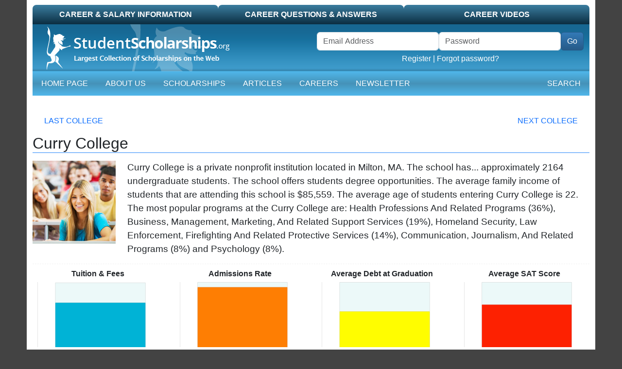

--- FILE ---
content_type: text/html; charset=UTF-8
request_url: https://studentscholarships.org/colleges/165529/curry-college
body_size: 8391
content:
<!doctype html>
<html lang="en">
<head data-country="US" data-state="OH" data-realcountry="United States" data-env="production"
      >
            <!-- google ads -->
        <script async src="https://pagead2.googlesyndication.com/pagead/js/adsbygoogle.js?client=ca-pub-5299968759192651" crossorigin="anonymous"></script>
            <!-- Required meta tags -->
    <meta charset="utf-8">
    <meta name="viewport" content="width=device-width, initial-scale=1">
    <meta name="csrf-token" content="9mBb16Yp4O1VQruAKS9eDmYULO10kUcBAzCESpLH">

    <link media="all" type="text/css" rel="stylesheet" href="/css/vendor.css?id=4d9166110ef033604c26" as="style">
    <link media="all" type="text/css" rel="stylesheet" href="/css/app.css?id=33b78392e40d834dc431" as="style">

    <!-- Google Tag Manager -->
    <script>(function(w,d,s,l,i){w[l]=w[l]||[];w[l].push({'gtm.start':
                new Date().getTime(),event:'gtm.js'});var f=d.getElementsByTagName(s)[0],
            j=d.createElement(s),dl=l!='dataLayer'?'&l='+l:'';j.async=true;j.src=
            'https://www.googletagmanager.com/gtm.js?id='+i+dl;f.parentNode.insertBefore(j,f);
        })(window,document,'script','dataLayer','GTM-PR9K3HS');</script>
    <!-- End Google Tag Manager -->
    <title>Curry College - Scholarships for Curry College</title>
<meta name="description" content="Curry College scholarships are easy to find.  Scholarships: 42425, Student Services and Student Life, Academic Programs, Rankings"/>
<meta name="keywords" content="Curry College, Curry College Scholarships"/>
<meta property="og:title" content="Curry College - Scholarships for Curry College"/>
<meta property="og:description" content="Curry College scholarships are easy to find.  Scholarships: 42425, Student Services and Student Life, Academic Programs, Rankings"/>
<meta property="og:site_name" content="StudentScholarships"/>
<meta property="og:image" content="https://studentscholarships.org/images/screenshot_1200x630.png"/>

<meta property="fb:app_id" content="232042163667528"/>
<meta name="twitter:card" content="summary" />
<meta name="twitter:site" content="@bigscholarships" />

<meta name="HandheldFriendly" content="True"/>
<meta name="MobileOptimized" content="320"/>
<meta name="distribution" content="global"/>
<meta name="rating" content="general"/>

<link rel="canonical" href="https://studentscholarships.org/colleges/165529/curry-college"/>
<meta property="og:url" content="https://studentscholarships.org/colleges/165529/curry-college"/>


<script type="application/ld+json">{"@context":"https://schema.org","@type":"WebPage","name":"Curry College - Scholarships for Curry College","description":"Curry College scholarships are easy to find.  Scholarships: 42425, Student Services and Student Life, Academic Programs, Rankings","url":"https://studentscholarships.org/colleges/165529/curry-college"}</script>

        <script src="https://cdnjs.cloudflare.com/ajax/libs/popper.js/1.12.3/umd/popper.min.js"></script>
        <meta name="google-site-verification" content="0PIvh3PcGSAlIqI6XqXV2m37N0s2NJgamuL3NlrRZ9M"/>
        </head>
<body>

<!-- Google Tag Manager (noscript) -->
    <noscript><iframe src="https://www.googletagmanager.com/ns.html?id=GTM-PR9K3HS"
                      height="0" width="0" style="display:none;visibility:hidden"></iframe></noscript>
    <!-- End Google Tag Manager (noscript) -->

<div id="container" class="container pb-3">

    <form method="POST" action="https://studentscholarships.org/logout" id="logout-form" style="display:none"><input type="hidden" name="_token" value="9mBb16Yp4O1VQruAKS9eDmYULO10kUcBAzCESpLH">
    </form>

<div id="top-tab" class="d-none d-lg-block">
    <ul class="nav nav-pills nav-justified">
        <li class="nav-item normal col-sm-4"><a class="nav-link text-uppercase" href="https://studentscholarships.org/wages-search">Career &amp; Salary Information</a></li>
<li class="nav-item normal col-sm-4"><a class="nav-link text-uppercase" href="https://studentscholarships.org/careers">Career Questions &amp; Answers</a></li>
<li class="nav-item normal col-sm-4"><a class="nav-link text-uppercase" href="https://studentscholarships.org/videos">Career Videos</a></li>
    </ul>
</div>

<div id="mobile-header" class="d-lg-none">
    <div class="border-bottom">
        <a href="/" title="Student Scholarships" itemprop="url"><img class="d-lg-none img-fluid" src="https://studentscholarships.org/images/logo-mobile.png" alt="Student Scholarships"></a>
    </div>
</div>
<div id="mobile-header2" class="d-lg-none sticky-top">
    <div class="row">
        <div class="col-auto">
            <div class="navbar navbar-expand-lg navbar-dark ms-3">
                <button class="navbar-toggler" type="button" data-bs-toggle="collapse" data-bs-target="#mobile-nav" aria-controls="mobile-nav" aria-expanded="false"
                        aria-label="Toggle navigation">
                    <span class="navbar-toggler-icon"></span>
                </button>
            </div>
        </div>
        <div class="col text-white pt-3" id="header-links">
                            <a href="https://studentscholarships.org/login" class="text-uppercase text-white">Login</a> | <a href="https://studentscholarships.org/apply-for-scholarships" class="text-uppercase text-white">Register</a>
                    </div>
    </div>
    <nav id="mobile-nav-container" class="navbar navbar-expand-lg navbar-dark pt-0">
        <div class="collapse navbar-collapse" id="mobile-nav">
    <ul class="navbar-nav me-auto">
        <li class="d-none d-lg-block nav-item"><a href="/" class="nav-link text-uppercase">Home Page</a></li>
        <li class="nav-item"><a href="https://studentscholarships.org/2026-scholarships" class="nav-link text-uppercase">About Us</a></li>
        <li class="nav-item"><a href="https://studentscholarships.org/scholarships" class="nav-link text-uppercase">Scholarships</a></li>
                    
            <li class="nav-item"><a href="https://studentscholarships.org/articles" class="nav-link text-uppercase">Articles</a></li>
            <li class="nav-item"><a href="https://studentscholarships.org/wages-search" class="nav-link text-uppercase">Careers</a></li>
                            <li class="nav-item"><a href="https://studentscholarships.org/weekly-newsletter" class="nav-link text-uppercase">Newsletter</a></li>
                <li class="nav-item normal d-lg-none"><a class="nav-link text-uppercase" href="https://studentscholarships.org/wages-search">Career &amp; Salary Information</a></li>
<li class="nav-item normal d-lg-none"><a class="nav-link text-uppercase" href="https://studentscholarships.org/careers">Career Questions &amp; Answers</a></li>
<li class="nav-item normal d-lg-none"><a class="nav-link text-uppercase" href="https://studentscholarships.org/videos">Career Videos</a></li>
    </ul>
    <ul class="navbar-nav ms-auto">
        <li class="nav-item"><a href="javascript:" onclick="$('#dropdown-search').slideToggle()" class="nav-link text-uppercase"><i class="fa-regular fa-magnifying-glass"></i> Search</a></li>
    </ul>
</div>
    </nav>
</div>

<div class="d-none d-lg-block">
    <div id="masthead-container" class="row">
        <div class="col-sm-6 col-8" id="masthead-home1">
            <a href="/" title="Student Scholarships" itemprop="url"><img class="d-none d-lg-block" title="StudentScholarships"
                                                                         alt="Student Scholarships" loading="lazy"
                                                                         src="https://d2zhlgis9acwvp.cloudfront.net/graphics/logo.png" itemprop="logo"></a>
        </div>
        <div id="masthead-home2" class="col-sm-6 col-4 pt-3">
                            <form class="row form-inline d-none d-lg-block" method="POST" action="https://studentscholarships.org/login" id="loginform" name="loginform"><input type="hidden" name="_token" value="9mBb16Yp4O1VQruAKS9eDmYULO10kUcBAzCESpLH">
                <input type="hidden" name="ref" id="ref" value="https://studentscholarships.org/college-scholarships">
                <div class="me-3">
                    <div class="row g-0 float-end">
                        <div class="form-group col">
                            <label class="visually-hidden" for="username">Username</label>
                            <input class="form-control" type="email" name="email" id="username" placeholder="Email Address" required autocomplete="username">
                        </div>
                        <div class="form-group col">
                            <label class="visually-hidden" for="password">Password</label>
                            <input class="form-control" type="password" name="password" id="password" placeholder="Password" required autocomplete="current-password">
                        </div>
                        <div class="col-auto">
                            <span class="p-0 border-0"><button class="btn btn-primary" type="submit" id="header-login-go">Go</button></span>
                        </div>
                        <div class="text-center col-12">
                            <a href="https://studentscholarships.org/apply-for-scholarships">Register</a> |
                            <a href="https://studentscholarships.org/password/reset">Forgot password?</a>
                        </div>
                    </div>
                </div>

                </form>
                    </div>
    </div>
</div>

<nav id="mainnav-container" class="navbar navbar-expand-lg navbar-dark">
    <div class="collapse navbar-collapse" id="main-nav">
    <ul class="navbar-nav me-auto">
        <li class="d-none d-lg-block nav-item"><a href="/" class="nav-link text-uppercase">Home Page</a></li>
        <li class="nav-item"><a href="https://studentscholarships.org/2026-scholarships" class="nav-link text-uppercase">About Us</a></li>
        <li class="nav-item"><a href="https://studentscholarships.org/scholarships" class="nav-link text-uppercase">Scholarships</a></li>
                    
            <li class="nav-item"><a href="https://studentscholarships.org/articles" class="nav-link text-uppercase">Articles</a></li>
            <li class="nav-item"><a href="https://studentscholarships.org/wages-search" class="nav-link text-uppercase">Careers</a></li>
                            <li class="nav-item"><a href="https://studentscholarships.org/weekly-newsletter" class="nav-link text-uppercase">Newsletter</a></li>
                <li class="nav-item normal d-lg-none"><a class="nav-link text-uppercase" href="https://studentscholarships.org/wages-search">Career &amp; Salary Information</a></li>
<li class="nav-item normal d-lg-none"><a class="nav-link text-uppercase" href="https://studentscholarships.org/careers">Career Questions &amp; Answers</a></li>
<li class="nav-item normal d-lg-none"><a class="nav-link text-uppercase" href="https://studentscholarships.org/videos">Career Videos</a></li>
    </ul>
    <ul class="navbar-nav ms-auto">
        <li class="nav-item"><a href="javascript:" onclick="$('#dropdown-search').slideToggle()" class="nav-link text-uppercase"><i class="fa-regular fa-magnifying-glass"></i> Search</a></li>
    </ul>
</div>
</nav>
    <div id="dropdown-search" style="background-color: #0b2d41; padding: 10px; display: none;">
        <form method="GET" action="https://studentscholarships.org/scholarship-search" id="nav-search-form">
        <div class="input-group">
            <input class="form-control" type="text" name="q" id="dropdown-search" placeholder="... Search Scholarships">
            <button class="input-group-text"><i class="fa-regular fa-magnifying-glass"></i> Search</button>
        </div>
        </form>
    </div>


<div class="mt-1 text-center">
                </div>


        <div class="row scholarships-detail-nav" id="university-nav">
                    <div class="col-6 col-sm">
                <a href="https://studentscholarships.org/colleges/132408/the-baptist-college-of-florida"><i class="fas fa-caret-left"></i> Last College</a>
            </div>
            <div class="col-6 col-sm text-end">
                <a href="https://studentscholarships.org/colleges/147679/north-park-university">Next College <i class="fas fa-caret-right"></i></a>
            </div>
            </div>

    <div itemscope itemtype="https://schema.org/EducationalOrganization" id="scorecard-container">
        <h1 class="mb-3" id="university-title" itemprop="name">Curry College</h1>

        <div class="row" id="university-header">
            <div class="col-6 col-md-4 col-lg-2" id="university-header-map">
                <img alt="Curry College  People" src="https://studentscholarships.org/scholarship-images/colleges/curry-college.jpg"
                     title="Curry College  People" class="img-responsive" width="100%">

            </div>
            <div class="col-6 col-md-8 col-lg-10" id="university-header-info">
                <p>Curry College is a private nonprofit institution located in Milton, MA. The school has<span id="dots">...</span> <span id="more"> approximately 2164 undergraduate students. The school offers students  degree opportunities. The average family income of students that are attending this school is $85,559. The average age of students entering Curry College is 22. The most popular programs at the Curry College are: Health Professions And Related Programs (36%), Business, Management, Marketing, And Related Support Services (19%), Homeland Security, Law Enforcement, Firefighting And Related Protective Services (14%), Communication, Journalism, And Related Programs (8%) and Psychology (8%).</span> </p>
                <div class="text-center"><a id="moreBtn" class="view-all view-all-scholarships" href="javascript:">Read More</a></div>
            </div>
        </div>
        <hr>
        <div id="college-details-container">
            <div class="row">
                
                                                    <div class="col-sm-6 col-md-3 text-center">
                        <h6>Tuition & Fees</h6>
                        <canvas id="average-annual-cost-1"></canvas>
 $42,425.00                     </div>
                                                                        <div class="col-sm-6 col-md-3 text-center">
                        <h6>Admissions Rate</h6>
                        <canvas id="admission-rate"></canvas>
93%                                            </div>
                                                    <div class="col-sm-6 col-md-3 text-center">
                        <h6>Average Debt at Graduation</h6>
                        <canvas id="average-debt-1"></canvas>
$26,000.00                    </div>
                                                                        <div class="col-sm-6 col-md-3 text-center">
                        <h6>Average SAT Score</h6>
                        <canvas id="average-sat"></canvas>

1055
                    </div>
                                    
                                

            </div>

            <!-- Costs -->
                            <div class="scorecard-section-container section-costs">
                    <div class="scorecard-section-header">
                        <h2>
                            <button data-bs-toggle="collapse" href="#costs-content" aria-expanded="false" aria-controls="costs-content">Costs                                <i class="fa-expand fas fa-circle-plus fa-pull-right"></i><i class="fa-expand fas fa-circle-minus fa-pull-right" style="display: none"></i>
                            </button>
                        </h2>
                    </div>

                    <div class="collapse" id="costs-content">
                        <p>Below is what you can expect to pay if you are attending the Curry College.</p>

                        <div class="row">
                                                            <div class="col-sm-4 text-center">
                                    <h6>Tuition & Fees</h6>
                                    <canvas id="average-annual-cost-2"></canvas>
 $42,425.00                                 </div>
                                                                                        <div class="col-sm-4 text-center">
                                    <h6>Books, Supplies, & Living Expenses</h6>
                                    <canvas id="books-supplies"></canvas>

$14,835.00                                </div>
                                                                                        <div class="col-sm-4 text-center">
                                    <h6>Total Expected Costs</h6>
                                    <canvas id="expected-costs"></canvas>
 $57,260.00                                 </div>
                                                    </div>

                        <hr>

                        <div class="row">
                            <div class="col-sm-6 text-center">
                                <h6>Average Cost for Students on Financial Aid</h6>
                                <canvas id="average-annual-cost2"></canvas>

$28,729.00<br>

                            </div>
                            <div class="col-sm-6 text-center">
                                <h6>Cost for Students on Financial Aid by Family Income</h6>
                                <p>Depending on the fedaral, state, or institutional grant aid available, students in your income bracket may pay more or less than the overall average costs.</p>
                                <table class="table table-condensed">
                                    <thead>
                                    <tr>
                                        <th>Family Income</th>
                                        <th>Average Cost</th>
                                    </tr>
                                    </thead>
                                    <tbody>
                                    <tr>
                                        <td>$0 - $30,000</td>
                                        <td>$24,007.00</td>
                                    </tr>
                                    <tr>
                                        <td>$30,001 - $48,000</td>
                                        <td>$25,177.00</td>
                                    </tr>
                                    <tr>
                                        <td>$48,001 - $75,000</td>
                                        <td>$26,716.00</td>
                                    </tr>
                                    <tr>
                                        <td>$75,001 - $110,000</td>
                                        <td>$29,605.00</td>
                                    </tr>
                                    <tr>
                                        <td>$110,000 +</td>
                                        <td>$32,958.00</td>
                                    </tr>
                                    </tbody>
                                </table>
                            </div>
                        </div>
                    </div>
                </div>
            
            <!-- Student Body -->
            <div class="scorecard-section-container section-student-body">
                <div class="scorecard-section-header">
                    <h2>
                        <button data-bs-toggle="collapse" href="#student-body-content" aria-expanded="false"
                                aria-controls="student-body-content">Student Body <i class="fa-expand fas fa-circle-plus fa-pull-right"></i><i
                                class="fa-expand fas fa-circle-minus fa-pull-right" style="display: none"></i>
                        </button>
                    </h2>
                </div>

                <div class="collapse" id="student-body-content">

                    <p>Below is a detailed breakdown of the student body at the Curry College.</p>

                    <div class="row">
                        <div class="col-sm-6 text-center">
                            <p>
                                <span itemprop="numberOfEmployees">2,164</span> Undergraduate Students                            </p>
                            <p>Male Students: 38%</p>
                            <p>Female Students: 62%</p>
                        </div>
                        <div class="col-sm-6 text-center">
                            <p>87% Full Time /
                                13% Part Time</p>
                            <p>Average Age of Entry                                : 22</p>
                            <p>Low Income Students: 28%</p>
                        </div>
                    </div>

                    <hr>

                    <div class="row">
                        <div class="col text-center">
                            <h6>Race / Ethnicity</h6>
                            <canvas id="ethnic"></canvas>

                        </div>
                    </div>
                </div>
            </div>

            <!-- SAT / ACT Scores -->
                            <div class="scorecard-section-container section-scores">
                    <div class="scorecard-section-header">
                        <h2>
                            <button data-bs-toggle="collapse" href="#scores-content" aria-expanded="false" aria-controls="scores-content">SAT/ACT Scores                                <i class="fa-expand fas fa-circle-plus fa-pull-right"></i><i class="fa-expand fas fa-circle-minus fa-pull-right" style="display: none"></i>
                            </button>
                        </h2>
                    </div>

                    <div class="collapse" id="scores-content">

                        
                        <p>The test scores below show the average of all students that have been accepted at the Curry College.</p>

                        <div class="row">
                                                            <div class="col-lg-6 text-center">
                                    <h6>SAT Scores</h6>
                                    <canvas id="sat"></canvas>
                                </div>
                                                                                        <div class="col-lg-6 text-center">
                                    <h6>ACT Scores</h6>
                                    <canvas id="act"></canvas>
                                </div>
                                                    </div>
                    </div>
                </div>
            
            <!-- student debt -->
                            <div class="scorecard-section-container section-debt">
                    <div class="scorecard-section-header">
                        <h2>
                            <button data-bs-toggle="collapse" href="#aid-content" aria-expanded="false" aria-controls="aid-content">Student Debt                                <i class="fa-expand fas fa-circle-plus fa-pull-right"></i><i class="fa-expand fas fa-circle-minus fa-pull-right" style="display: none"></i>
                            </button>
                        </h2>
                    </div>

                    <div class="collapse" id="aid-content">
                        <p>The average student can expect to graduate from the Curry College with the amount of debt stated below.</p>

                        <div class="row">
                                                            <div class="col-sm-6 col-md-4 text-center">
                                    <h6>Average Debt at Graduation</h6>
                                    <canvas id="average-debt-2"></canvas>
$26,000.00                                </div>
                            
                                                            <div class="col-sm-6 col-md-4 text-center">
                                    <h6>Students Receiving Federal Loans</h6>
                                    <canvas id="receiving-federal-loans-2"></canvas>
68%
                                </div>
                                                                                        <div class="col-sm-6 col-md-4 text-center">
                                    <h6>Typical Monthly Loan Payment</h6>
                                    <canvas id="monthly-payment-2"></canvas>
$269.84
                                </div>
                            
                        </div>
                    </div>
                </div>
            
            <!-- Graduation Retention -->
                            <div class="scorecard-section-container section-retention">
                    <div class="scorecard-section-header">
                        <h2>
                            <button data-bs-toggle="collapse" href="#retention-content" aria-expanded="false" aria-controls="retention-content">Graduation & Retention                                <i class="fa-expand fas fa-circle-plus fa-pull-right"></i><i class="fa-expand fas fa-circle-minus fa-pull-right" style="display: none"></i>
                            </button>
                        </h2>
                    </div>

                    <div class="collapse" id="retention-content">
                        <p>The graduation rate at the Curry College is displayed as a percentage of students admitted.</p>

                        <div class="row">
                                                            <div class="col-sm-6 text-center">
                                    <h6>Graduation Rate</h6>
                                    <canvas id="graduation-rate"></canvas>
55%                                </div>
                                                                                        <div class="col-sm-6 text-center">
                                    <h6>Students who Return after their First Year</h6>
                                    <canvas id="return-rate"></canvas>
65%                                </div>
                                                    </div>
                    </div>
                </div>
            
            <!-- Academic Programs -->
            <div class="scorecard-section-container section-programs">
                <div class="scorecard-section-header">
                    <h2>
                        <button data-bs-toggle="collapse" href="#programs-content" aria-expanded="false" aria-controls="programs-content">Academic Programs                            <i class="fa-expand fas fa-circle-plus fa-pull-right"></i><i class="fa-expand fas fa-circle-minus fa-pull-right" style="display: none"></i>
                        </button>
                    </h2>
                </div>

                <div class="collapse" id="programs-content">
                    <p>Below is a list of the degree programs that are offered at the Curry College.</p>

                    <div class="row">

                        <div class="col-sm-6">
                                                                                        <h6>Bachelor Degrees</h6>
                                <ul class="list-group">
                                                                                                                    <li class="list-group-item">Natural Resources and Conservation <!-- CIP03BACHL --></li>
                                                                                                                    <li class="list-group-item">Communication, Journalism, and Related Programs <!-- CIP09BACHL --></li>
                                                                                                                    <li class="list-group-item">Computer and Information Sciences and Support Services <!-- CIP11BACHL --></li>
                                                                                                                    <li class="list-group-item">Education <!-- CIP13BACHL --></li>
                                                                                                                    <li class="list-group-item">Family and Consumer Sciences <!-- CIP19BACHL --></li>
                                                                                                                                                        </ul>
                                <br>
                            
                                                        
                                                                                </div>
                        <div class="col-sm-6">
                            <h6>Most Popular Programs</h6>

                                                                                        <ul class="list-group">
                                                                                                                    <li class="list-group-item">Health Professions And Related Programs
                                            (36%)<!-- PCIP51 --></li>
                                                                                                                    <li class="list-group-item">Business, Management, Marketing, And Related Support Services
                                            (19%)<!-- PCIP52 --></li>
                                                                                                                    <li class="list-group-item">Homeland Security, Law Enforcement, Firefighting And Related Protective Services
                                            (14%)<!-- PCIP43 --></li>
                                                                                                                    <li class="list-group-item">Communication, Journalism, And Related Programs
                                            (8%)<!-- PCIP09 --></li>
                                                                                                                    <li class="list-group-item">Psychology
                                            (8%)<!-- PCIP42 --></li>
                                                                                                                                                        </ul>
                                                    </div>
                    </div>
                </div>
            </div>

            <div class="scorecard-section-container section-programs">
                <div class="scorecard-section-header">
                    <h2><a style="color: #000; font-weight: normal; text-decoration: none;" href="https://studentscholarships.org/apply-for-scholarships">Curry College Scholarships                            <i class="fa-expand fas fa-circle-plus fa-pull-right"></i></a></h2>
                </div>
            </div>
        </div>
    </div>
    <div class="mt-3">
        <div id="nitro-psl-app"></div>
    </div>


            <div class="text-center" style="margin: 10px auto;">
            <div class="google-ad-9219143657">
    <!-- Google Ads -->
    <script async src="https://pagead2.googlesyndication.com/pagead/js/adsbygoogle.js?client=ca-pub-5299968759192651" crossorigin="anonymous"></script>
    <!-- Footer US - R -->
    <ins class="adsbygoogle"
         style="display:block"
         data-ad-client="ca-pub-5299968759192651"
         data-ad-slot="9219143657"
         data-ad-format="auto"
                  data-full-width-responsive="true"></ins>
    <script>
        (adsbygoogle = window.adsbygoogle || []).push({});
    </script>
    </div>
        </div>
    </div>

<footer id="footer" class="container small">
    <div class="row" id="footer-bottom">
        <div id="footer-logo" class="d-none d-lg-block col-md-1"><img alt="Student Scholarships Logo"
                                                                      src="https://d2zhlgis9acwvp.cloudfront.net/graphics/copyright_logo.gif" width="68"
                                                                      height="78"></div>
        <div id="footer-links" class="col-sm-12 col-md-9">
            <a href="https://studentscholarships.org/newsletters">Scholarship Newsletter Signup</a>
            <a class="no-bar" href="https://studentscholarships.org/scholarship-upload">Post a Scholarship</a><br>
            <a href="https://studentscholarships.org/maps/highschool/highschool-search">High School Scholarships</a>
            <a href="https://studentscholarships.org/maps/city/city-search">City Scholarships</a>
            <a href="https://studentscholarships.org/scholarship-posters">Posters</a>
            <a href="https://studentscholarships.org/foundations">Foundations</a>
            <a href="https://studentscholarships.org/course-search">University Course Outlines</a>
            <a style="display: none;" href="https://studentscholarships.org/maps/highschool/highschool-search">High School Scholarships</a>
            <a style="display: none;" href="https://studentscholarships.org/maps/city/city-search">City Specific Scholarships</a>
            <a href="https://studentscholarships.org/content/privacypolicy.php">Privacy Policy</a>
            <a href="https://studentscholarships.org/all-scholarships" style="display: none">All Scholarships</a>
            <a href="https://studentscholarships.org/colleges" style="display: none">US Universities and Colleges</a>
            <a class="no-bar" href="https://studentscholarships.org/contact">Contact Us</a>
            <br><br>

        </div>
        <div id="footer-copyright" class="col-sm-12 col-md-2">
            Copyright 2009 - 2025<br>
            All Rights Reserved.<br>
            <a href="https://studentscholarships.org/all-scholarships" style="display: none">Archived</a>
        </div>
    </div>
</footer>

    <script src="https://analytics.aweber.com/js/awt_analytics.js?id=4Q70" async></script>
<script src="/js/vendor.js?id=7405e6f82b3ffcd82322" async></script>
<script src="/js/app.js?id=cbd06b9e424f25f21e4e"></script>
<script src="/js/jquery.js?id=8f2131458b3912641e6d"></script>


    

    <!-- toggle plus / minus -->
    <script>
        $('.scorecard-section-header button').click(function () {
            $(this).find('.fa-expand').toggle(); // in case of backwards compatability
            $(this).find('svg').toggle(); // handle toggling of fontawesome5 (<i is replaced by <svg)
        });
    </script>
    <script src="https://cdnjs.cloudflare.com/ajax/libs/Chart.js/2.7.1/Chart.bundle.js"></script>
    <!-- default chart options -->
    <script>
        const $defaultBarNumberOptions = {
            responsive: true,
            legend: false,
            scales: {
                yAxes: [{
                    ticks: {
                        scaleShowLabels: false,
                        display: false
                    },
                    gridLines: {
                        display: false
                    },
                    stacked: true
                }],
                xAxes: [{
                    scaleShowLabels: false,
                    display: false,
                    stacked: true
                }]
            },
            tooltips: false
        };

        const $defaultBarPercentOptions = {
            responsive: true,
            legend: false,
            scales: {
                yAxes: [{
                    ticks: {
                        scaleShowLabels: false,
                        display: false,
                        min: 0,
                        max: 1
                    },
                    gridLines: {
                        display: false
                    },
                    stacked: true
                }],
                xAxes: [{
                    scaleShowLabels: false,
                    display: false,
                    stacked: true
                }]
            },
            tooltips: false
        };
    </script>
        <!-- scorecard-details NITRO -->
        <script src="https://loans.nitrocollege.com/v1/build/bundle.js"></script>
        <script>
            new NitroWidget({
                target: document.querySelector("#nitro-psl-app"),
                props: {
                    widgetId: "SL",
                    placement: "header",
                    style: "full-width",
                    siteId: "105",
                    schoolId: "00214300",
                    showInlineSchoolPicker: false
                },
            });
        </script>
        <!-- average-annual-cost -->
    <script>
        new Chart($('#average-annual-cost-1'), {
            type: 'bar',
            data: {
                datasets: [
                    {
                        data: [42.425],
                        backgroundColor: [
                            '#00b3d6'
                        ],
                        borderWidth: 1
                    },
                    {
                        data: [19],
                        backgroundColor: [
                            'rgba(75, 192, 192, .1)'
                        ],
                        borderWidth: 1
                    }
                ]
            },
            gridLines: {
                drawBorder: false
            },
            options: {
                responsive: true,
                legend: false,
                scales: {
                    yAxes: [{
                        ticks: {
                            scaleShowLabels: true,
                            display: false,
                            min: 0,
                            max: 620 / 10
                        },
                        gridLines: {
                            display: false
                        },
                        stacked: true
                    }],
                    xAxes: [{
                        scaleShowLabels: false,
                        display: false,
                        stacked: true
                    }]
                }
            }
        });
    </script>
    <!-- admission-rate -->
    <script>
        new Chart($('#admission-rate'), {
            type: 'bar',
            data: {
                datasets: [{
                    data: [0.9271],
                    backgroundColor: [
                        '#fe7e03'
                    ],
                    borderWidth: 1
                },
                    {
                        data: [1 -0.9271],
                        backgroundColor: [
                            'rgba(75, 192, 192, .1)'
                        ],
                        borderWidth: 1
                    }]
            },
            gridLines: {
                drawBorder: false
            },
            options: $defaultBarPercentOptions
        });
    </script>
    <!-- average-debt -->
    <script>
        new Chart($('#average-debt-1'), {
            type: 'bar',
            data: {
                datasets: [{
                    data: [26000],
                    backgroundColor: [
                        '#fffd00'
                    ],
                    borderWidth: 1
                },
                    {
                        data: [21000],
                        backgroundColor: [
                            'rgba(75, 192, 192, .1)'
                        ],
                        borderWidth: 1
                    }]
            },
            gridLines: {
                drawBorder: false
            },
            options: {
                responsive: true,
                legend: false,
                scales: {
                    yAxes: [{
                        ticks: {
                            scaleShowLabels: false,
                            display: false,
                            min: 0,
                            max: 470000 / 10
                        },
                        gridLines: {
                            display: false
                        },
                        stacked: true
                    }],
                    xAxes: [{
                        scaleShowLabels: false,
                        display: false,
                        stacked: true
                    }]
                },
                tooltips: false
            }
        });
    </script>
    <!-- average-SAT -->
    <script>
        new Chart($('#average-sat'), {
            type: 'bar',
            data: {
                datasets: [{
                    data: [1055],
                    backgroundColor: [
                        '#fd2101'
                    ],
                    borderWidth: 1
                },
                    {
                        data: [1600 - 1055],
                        backgroundColor: [
                            'rgba(75, 192, 192, .1)'
                        ],
                        borderWidth: 1
                    }]
            },
            gridLines: {
                drawBorder: false
            },
            options: {
                responsive: true,
                legend: false,
                scales: {
                    yAxes: [{
                        ticks: {
                            scaleShowLabels: false,
                            display: false,
                            min: 0,
                            max: 1600
                        },
                        gridLines: {
                            display: false
                        },
                        stacked: true
                    }],
                    xAxes: [{
                        scaleShowLabels: false,
                        display: false,
                        stacked: true
                    }]
                }
            }
        });
    </script>
    <!-- average-annual-cost -->
    <script>
        new Chart($('#average-annual-cost-2'), {
            type: 'bar',
            data: {
                datasets: [
                    {
                        data: [42.425],
                        backgroundColor: [
                            '#00b3d6'
                        ],
                        borderWidth: 1
                    },
                    {
                        data: [19],
                        backgroundColor: [
                            'rgba(75, 192, 192, .1)'
                        ],
                        borderWidth: 1
                    }
                ]
            },
            gridLines: {
                drawBorder: false
            },
            options: {
                responsive: true,
                legend: false,
                scales: {
                    yAxes: [{
                        ticks: {
                            scaleShowLabels: true,
                            display: false,
                            min: 0,
                            max: 620 / 10
                        },
                        gridLines: {
                            display: false
                        },
                        stacked: true
                    }],
                    xAxes: [{
                        scaleShowLabels: false,
                        display: false,
                        stacked: true
                    }]
                }
            }
        });
    </script>
    <!-- books-supplies -->
    <script>
        new Chart($('#books-supplies'), {
            type: 'bar',
            data: {
                datasets: [
                    {
                        
                        data: [14835],
                        backgroundColor: [
                            '#fe7e03'
                        ],
                        borderWidth: 1
                    },
                    {
                        
                        data: [26020],
                        backgroundColor: [
                            'rgba(75, 192, 192, .1)'
                        ],
                        borderWidth: 1
                    }
                ]
            },
            gridLines: {
                drawBorder: false
            },
            options: {
                responsive: true,
                legend: false,
                scales: {
                    yAxes: [{
                        ticks: {
                            scaleShowLabels: true,
                            display: false,
                            min: 0,
                            max: 408550 / 10
                        },
                        gridLines: {
                            display: false
                        },
                        stacked: true
                    }],
                    xAxes: [{
                        scaleShowLabels: false,
                        display: false,
                        stacked: true
                    }]
                }
            }
        });
    </script>
    <!-- expected-costs -->
    <script>
        new Chart($('#expected-costs'), {
            type: 'bar',
            data: {
                datasets: [
                    {
                        data: [57.26],
                        backgroundColor: [
                            '#fffd00'
                        ],
                        borderWidth: 1
                    },
                    {
                        data: [86],
                        backgroundColor: [
                            'rgba(75, 192, 192, .1)'
                        ],
                        borderWidth: 1
                    }
                ]
            },
            gridLines: {
                drawBorder: false
            },
            options: {
                responsive: true,
                legend: false,
                scales: {
                    yAxes: [{
                        ticks: {
                            scaleShowLabels: true,
                            display: false,
                            min: 0,
                            max: 1430 / 10
                        },
                        gridLines: {
                            display: false
                        },
                        stacked: true
                    }],
                    xAxes: [{
                        scaleShowLabels: false,
                        display: false,
                        stacked: true
                    }]
                }
            }
        });
    </script>
    <!-- average-annual-cost2 -->
    <script>
        new Chart($('#average-annual-cost2'), {
            type: 'bar',
            data: {
                datasets: [{
                    data: [
                        28729],
                    backgroundColor: [
                        '#fd2101'
                    ],
                    borderWidth: 1
                },
                    {
                        data: [
                            36330],
                        backgroundColor: [
                            'rgba(75, 192, 192, .1)'
                        ],
                        borderWidth: 1
                    }
                ]
            },
            gridLines: {
                drawBorder: false
            },
            options: $defaultBarNumberOptions
        });
    </script>
    <!-- ethnic -->
    <script>
        new Chart($('#ethnic'), {
            type: 'horizontalBar',
            data: {
                labels: [
                                            "White (65%)",
                                            "Black (14%)",
                                            "Hispanic (8%)",
                                            "Unknown (7%)",
                                            "Two or more races (3%)",
                                            "Asian (2%)",
                                            "Non-Resident Alien (1%)",
                                            "American Indian / Alaska Native (< 1%)",
                                            "Native Hawaiian / Pacific Islander (< 1%)",
                                    ],
                datasets: [{
                    data: [
                                                64.56,
                                                14.28,
                                                8.13,
                                                6.89,
                                                2.68,
                                                1.8,
                                                1.16,
                                                0.42,
                                                0.09,
                                            ],
                    backgroundColor: [
                        '#00b3d6',
                        '#fe7e03',
                        '#fffd00',
                        '#fd2101',
                        '#6ec155',
                        '#8a519e',
                        '#3f6eb6',
                        '#db3b8d'
                    ],
                    borderWidth: 1
                }]
            },
            gridLines: {
                drawBorder: false
            },
            options: {
                responsive: true,
                legend: false,
                scales: {
                    yAxes: [{
                        ticks: {
                            scaleShowLabels: false,
                            min: 0,
                            max: 100
                        },
                        gridLines: {
                            display: false
                        }
                    }],
                    xAxes: [{
                        scaleShowLabels: false
                    }]
                }
            }
        });
    </script>
    <!-- SAT -->
    <script>
        new Chart($('#sat'), {
            type: 'bar',
            data: {
                labels: [
                    'Total (1055)'
                    , "Reading (535)"                    , 'Math (520)'                ],
                datasets: [{
                    backgroundColor: [
                        '#00b3d6',
                        '#fe7e03',
                        '#fffd00'

                    ],
                    data: [
                        1055,
                        535,
                        520
                    ],
                    display: true
                }, {
                    backgroundColor: 'rgba(75, 192, 192, .1)',
                    data: [
                        1600 - 1055,
                        1600 - 535,
                        1600 - 520
                    ]
                }]
            },
            options: {
                responsive: true,
                legend: false,
                scales: {
                    yAxes: [{
                        ticks: {
                            scaleShowLabels: true,
                            display: true,
                            min: 0,
                            max: 1600
                        },
                        gridLines: {
                            display: true
                        },
                        stacked: true
                    }],
                    xAxes: [{
                        scaleShowLabels: true,
                        display: true,
                        stacked: true
                    }]
                },
                tooltips: {
                    callbacks: {
                        labelTextColor: function (tooltipItem, chart) {
                            return '#543453';
                        }
                    }
                }
            }
        });
    </script>
    <!-- ACT -->
    <script>
        new Chart($('#act'), {
            type: 'bar',
            data: {
                labels: [
                    'Total (21)'
                    , 'English (20)'                    , 'Math (21)'                ],
                datasets: [{
                    backgroundColor: [
                        '#00b3d6',
                        '#fe7e03',
                        '#fffd00'

                    ],
                    data: [
                        21,
                        20,
                        21
                    ],
                    display: true
                }, {
                    backgroundColor: 'rgba(75, 192, 192, .1)',
                    data: [
                        36 - 21,
                        36 - 20,
                        36 - 21
                    ]
                }]
            },
            options: {
                responsive: true,
                legend: false,
                scales: {
                    yAxes: [{
                        ticks: {
                            scaleShowLabels: true,
                            display: true,
                            min: 0,
                            max: 36,
                            stepSize: 4
                        },
                        gridLines: {
                            display: true
                        },
                        stacked: true
                    }],
                    xAxes: [{
                        scaleShowLabels: true,
                        display: true,
                        stacked: true
                    }]
                },
                tooltips: {
                    labelTextColor: function (tooltipItem, chart) {
                        return '#543453';
                    }
                }

            }
        });
    </script>
    <!-- average-debt -->
    <script>
        new Chart($('#average-debt-2'), {
            type: 'bar',
            data: {
                datasets: [{
                    data: [26000],
                    backgroundColor: [
                        '#fffd00'
                    ],
                    borderWidth: 1
                },
                    {
                        data: [21000],
                        backgroundColor: [
                            'rgba(75, 192, 192, .1)'
                        ],
                        borderWidth: 1
                    }]
            },
            gridLines: {
                drawBorder: false
            },
            options: {
                responsive: true,
                legend: false,
                scales: {
                    yAxes: [{
                        ticks: {
                            scaleShowLabels: false,
                            display: false,
                            min: 0,
                            max: 470000 / 10
                        },
                        gridLines: {
                            display: false
                        },
                        stacked: true
                    }],
                    xAxes: [{
                        scaleShowLabels: false,
                        display: false,
                        stacked: true
                    }]
                },
                tooltips: false
            }
        });
    </script>
    <!-- receiving-federal-loans -->
    <script>
        new Chart($('#receiving-federal-loans-2'), {
            type: 'bar',
            data: {
                datasets: [{
                    backgroundColor: '#fe7e03',
                    data: [
                        0.6838
                    ]
                }, {
                    backgroundColor: 'rgba(75, 192, 192, .1)',
                    data: [
                        1 - 0.6838
                    ]
                }]
            },
            options: $defaultBarPercentOptions
        });
    </script>
    <!-- monthly-payment -->
    <script>
        new Chart($('#monthly-payment-2'), {
            type: 'bar',
            data: {
                datasets: [{
                    data: [269.836],
                    backgroundColor: '#fffd00',
                    borderWidth: 1
                },
                    {
                        data: [487.7805 - 269.836],
                        backgroundColor: [
                            'rgba(75, 192, 192, .1)'
                        ],
                        borderWidth: 1
                    }]
            },
            gridLines: {
                drawBorder: false
            },
            options: {
                responsive: true,
                legend: false,
                scales: {
                    yAxes: [{
                        ticks: {
                            scaleShowLabels: false,
                            display: false,
                            min: 0,
                            max: 4880 / 10
                        },
                        gridLines: {
                            display: false
                        },
                        stacked: true
                    }],
                    xAxes: [{
                        scaleShowLabels: false,
                        display: false,
                        stacked: true
                    }]
                },
                tooltips: false
            }
        });
    </script>
    <!-- graduation-rate2 -->
    <script>
        new Chart($('#graduation-rate'), {
            type: 'bar',
            data: {
                datasets: [{
                    data: [0.5494],
                    backgroundColor: '#00b3d6',
                    borderWidth: 1
                },
                    {
                        data: [1 - 0.5494],
                        backgroundColor: 'rgba(75, 192, 192, .1)',
                        borderWidth: 1
                    }
                ]
            },
            gridLines: {
                drawBorder: false
            },
            options: $defaultBarPercentOptions
        });
    </script>
    <!-- return-rate -->
    <script>
        new Chart($('#return-rate'), {
            type: 'bar',
            data: {
                datasets: [{
                    data: [0.6522],
                    backgroundColor: '#fd2101',
                    borderWidth: 1
                },
                    {
                        data: [1 - 0.6522],
                        backgroundColor: 'rgba(75, 192, 192, .1)',
                        borderWidth: 1
                    }]
            },
            gridLines: {
                drawBorder: false
            },
            options: $defaultBarPercentOptions
        });
    </script>
    <!-- component: header -->
    <script>
        $(function () {
            $.ajax({
                url: 'https://studentscholarships.org/ajax-load-logged-in-parts',
                method: 'post',
                dataType: 'json',
                success: function (data) {
                    if (data.success) {
                        //console.log('Logged In');
                        $('#header-links').html(data.header_links);
                        $('#masthead-home2').html(data.welcome_message);
                    } else {
                        //console.log('Not Logged In');
                    }
                }
            });
        });
    </script>


<script src="https://kit.fontawesome.com/12c2c690c2.js" crossorigin="anonymous"></script>
</body>
</html>


--- FILE ---
content_type: text/html; charset=utf-8
request_url: https://www.google.com/recaptcha/api2/aframe
body_size: 265
content:
<!DOCTYPE HTML><html><head><meta http-equiv="content-type" content="text/html; charset=UTF-8"></head><body><script nonce="9Z0sr10wDJO0wIWTv23JCg">/** Anti-fraud and anti-abuse applications only. See google.com/recaptcha */ try{var clients={'sodar':'https://pagead2.googlesyndication.com/pagead/sodar?'};window.addEventListener("message",function(a){try{if(a.source===window.parent){var b=JSON.parse(a.data);var c=clients[b['id']];if(c){var d=document.createElement('img');d.src=c+b['params']+'&rc='+(localStorage.getItem("rc::a")?sessionStorage.getItem("rc::b"):"");window.document.body.appendChild(d);sessionStorage.setItem("rc::e",parseInt(sessionStorage.getItem("rc::e")||0)+1);localStorage.setItem("rc::h",'1766518391766');}}}catch(b){}});window.parent.postMessage("_grecaptcha_ready", "*");}catch(b){}</script></body></html>